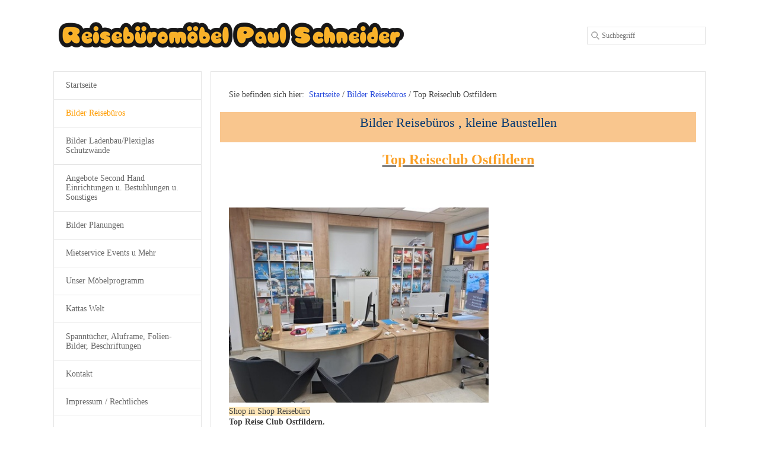

--- FILE ---
content_type: text/html
request_url: http://innenausbau-paul-schneider.de/Bilder-Reiseburos/top-reiseclub-ostfildern.html
body_size: 4100
content:
<!DOCTYPE html> <html class="responsivelayout supportsbreakout" lang="de"> <head> <title>Top Reiseclub Ostfildern</title> <meta http-equiv="content-type" content="text/html; charset=utf-8"> <meta name="viewport" content="width=device-width, initial-scale=1.0"> <meta name="description" content=""> <meta name="keywords" content=""> <meta name="generator" content="Zeta Producer 17.0.3.0, ZP17B, 01.12.2025 20:43:30"> <meta name="robots" content="index, follow"> <link rel="shortcut icon" type="image/x-icon" href="../assets/paul-schneider-und-armin-menges.ico"> <link rel="stylesheet" href="../assets/bundle.css?v=639044951246029430"> <style>/*  test */		#igal9804:not(.zpSlideshow){
			margin-left:  -5px !important;
			margin-right: -5px !important;
		}
		/* below is to accomodates for IE rounding errors which caused the cols not to fit into the row */
		.ie #igal9804:not(.zpSlideshow) div.gallery-item{
			width: calc((100% / 1) - 10.1px) !important;
			margin: 5px !important;
		}
		
		#igal9804:not(.zpSlideshow) div.gallery-item,
		#igal9804:not(.zpSlideshow) > a,
		#igal9804:not(.zpSlideshow) .slide > a{
			display: inline-block;
			width: calc((100% / 1) - 10px);
			max-width:  468.4166666666667px;
			height: auto;
			margin: 5px;
		}
		#igal9804 div.gallery-item > a > img{
			max-width: 100%;
			width: 100%;
			aspect-ratio: 468.4166666666667 / 200;
			display: block;
		}
	
		@media screen and (max-width: 479px) {
			#igal9804:not(.zpSlideshow) div.gallery-item{
				width: calc(50% - 10px);
			}
		}
		
	@media screen and (max-width: 478.4166666666667px) {
		#igal9804:not(.zpSlideshow) div.gallery-item{
			width: calc(100% - 10px);
		}
	}
	</style><style>
#a9808.zpwButton , #a9808.zpwButton p{text-align: left;}
#a9808.zpwButton a.button{border-radius: 20px !important;}
#a9808.zpwButton a.button{background: #FBA026 !important;}
#a9808.zpwButton a.button{color: #FFFFFF !important;}
#a9808.zpwButton a.button:hover{background: #FBA026 !important;}
#a9808.zpwButton a.button:hover{border-color: #333333 !important;}

</style> <script src="../assets/bundle.js?v=639044951246058276"></script> <script type="text/javascript">
			function search1() {
				if (document.forms.searchengine1.q.value.length == 0) {
					alert("Bitte geben Sie einen Suchbegriff ein.");
					return false;
				}
			}
		</script> </head> <body id="help-responsive"> <a id="top"></a> <div id="wrapper"> <div id="bordermasktop"><div></div></div> <div id="topline"> <div id="mobileMenu"> <a href="#mobileNav"><i class="fa fa-bars fa-2x">&nbsp;</i></a> </div> <div id="logo"> <div> <a href="../index.php"><img src="../assets/logo.png" alt="../index.php"></a> </div> </div> <div id="webtitle"> </div> <div id="search"> <form id="searchform" name="searchengine1" onsubmit="return search1()" action="../suche.html" method="get"> <input type="search" name="q" placeholder="Suchbegriff"> </form> </div> </div> <div id="content"> <div id="contentArticles"> <div id="breadcrumb"> Sie befinden sich hier:&nbsp; <ol class="zpBreadcrumbs zpnodefaults" itemscope="" itemtype="https://schema.org/BreadcrumbList"> <li> <a href="../index.php">Startseite</a> <span class="divider">/</span> </li> <li itemprop="itemListElement" itemscope="" itemtype="https://schema.org/ListItem"> <a itemprop="item" href="bilder-reisebueromoebel-reisebueroeinrichtungen-referenzliste.html"><span itemprop="name">Bilder Reisebüros</span><meta itemprop="position" content="0"></a> <span class="divider">/</span> </li> <li itemprop="itemListElement" itemscope="" itemtype="https://schema.org/ListItem"> <a itemprop="item" href="top-reiseclub-ostfildern.html" style="pointer-events: none; color: inherit; text-decoration: none; border: 0;"><span itemprop="name">Top Reiseclub Ostfildern</span><meta itemprop="position" content="1"></a> </li> </ol> </div> <div id="zpMainContent" role="main" class="zparea zpgrid " data-numcolumns="" data-areaname="Standard" data-pageid="1058"> <div id="container_699" class="zpContainer first last " data-zpeleel="container" data-zpleid="699"> <div class="zpRow standard " data-row-id="4086"> <div class="zpColumn odd zpColumnWidth1 c12 first last" style="background-color: rgb( 249 198 142) " data-column-id="7995"> <div class="zpColumnItem"> <span class="zpAnchor" id="a9813"></span> <div id="a9813" data-articleid="9813" class="articlearea zpwText "> <h1 style="color: #063971; text-align:center;"> <a class="showAnchor" href="#a9813"><i class="fa fa-link"></i></a> Bilder Reisebüros , kleine Baustellen </h1> </div> </div> </div> </div> <div class="zpRow standard " data-row-id="4081"> <div class="zpColumn odd zpColumnWidth1 c12 first last" style="" data-column-id="7987"> <div class="zpColumnItem"> <span class="zpAnchor" id="a9805"></span> <div id="a9805" data-articleid="9805" class="articlearea zpwText "> <p style="text-align: center;"><strong><u><span style="color: rgb(251, 160, 38); font-size: 24px;">Top Reiseclub Ostfildern</span></u></strong></p><p style="text-align: center;"><br></p> </div> </div> </div> </div> <div class="zpRow standard " data-row-id="4080"> <div class="zpColumn odd zpColumnWidth2 c7 first" style="" data-column-id="7986"> <div class="zpColumnItem"> <span class="zpAnchor" id="a9804"></span> <div id="a9804" data-articleid="9804" class="articlearea zpwBilderalbum "> <div class="zpslidewrap" style="width: 468px; height: 351px; max-width: 100%;"> <div style="position:relative; width:468.4166666666667px; height:351px; max-width: 100%;" id="igal9804" class="zpImageGallery zpSlideshow" data-ispaging="false" data-width="468" data-height="auto" data-maxheight="351" data-margin="0" data-bordercolor="transparent" data-borderwidth="0" data-pauseonhover="1" data-numbershow="0" data-template="" data-titleshow="0" data-titleposition="off" data-transition="elastic" data-inner-transition="white" data-slideshow="true" data-slideshowinterval="4"> <div class="slide" style="position:absolute; width:NaNpx; max-width: 100%; height:NaNpx; overflow:hidden; z-index:100; z-index: 102;"> <a class="fancybox zpnolayoutlinkstyles" href="../media/images/top-reiseclub-ostfildern-bild-_-001-large.jpg" title="" data-fancybox-group="9804" aria-label="Bild in Lightbox öffnen (open image in lightbox)"> <img style="max-width:100%; height:auto" src="../media/images/thumbnails/top-reiseclub-ostfildern-bild-_-001-468.jpg" title="" alt=""> </a> </div> <div class="slide" style="position:absolute; width:NaNpx; max-width: 100%; height:NaNpx; overflow:hidden; z-index:100; opacity: 0;"> <a class="fancybox zpnolayoutlinkstyles" href="../media/images/top-reiseclub-ostfildern-bild-_-002-large.jpg" title="" data-fancybox-group="9804" aria-label="Bild in Lightbox öffnen (open image in lightbox)"> <img style="max-width:100%; height:auto" src="../media/images/thumbnails/top-reiseclub-ostfildern-bild-_-002-468.jpg" title="" alt=""> </a> </div> <div class="slide" style="position:absolute; width:NaNpx; max-width: 100%; height:NaNpx; overflow:hidden; z-index:100; opacity: 0;"> <a class="fancybox zpnolayoutlinkstyles" href="../media/images/top-reiseclub-ostfildern-bild-_-003-large.jpg" title="" data-fancybox-group="9804" aria-label="Bild in Lightbox öffnen (open image in lightbox)"> <img style="max-width:100%; height:auto" src="../media/images/thumbnails/top-reiseclub-ostfildern-bild-_-003-468.jpg" title="" alt=""> </a> </div> <div class="slide" style="position:absolute; width:NaNpx; max-width: 100%; height:NaNpx; overflow:hidden; z-index:100; opacity: 0;"> <a class="fancybox zpnolayoutlinkstyles" href="../media/images/top-reiseclub-ostfildern-bild-_-004-large.jpg" title="" data-fancybox-group="9804" aria-label="Bild in Lightbox öffnen (open image in lightbox)"> <img style="max-width:100%; height:auto" src="../media/images/thumbnails/top-reiseclub-ostfildern-bild-_-004-468.jpg" title="" alt=""> </a> </div> <div class="slide" style="position:absolute; width:NaNpx; max-width: 100%; height:NaNpx; overflow:hidden; z-index:100; opacity: 0;"> <a class="fancybox zpnolayoutlinkstyles" href="../media/images/top-reiseclub-ostfildern-bild-_-005-large.jpg" title="" data-fancybox-group="9804" aria-label="Bild in Lightbox öffnen (open image in lightbox)"> <img style="max-width:100%; height:auto" src="../media/images/thumbnails/top-reiseclub-ostfildern-bild-_-005-468.jpg" title="" alt=""> </a> </div> </div> </div> </div> </div> </div> <div class="zpColumn even zpColumnWidth2 c6 last" style="" data-column-id="7988"> <div class="zpColumnItem"> <span class="zpAnchor" id="a9806"></span> <div id="a9806" data-articleid="9806" class="articlearea zpwText "> <p><span style="background-color: rgb(255, 230, 183);">Shop in Shop Reisebüro</span><br><strong>Top Reise Club Ostfildern.</strong></p> </div> </div> </div> </div> <div class="zpRow standard " data-row-id="4087"> <div class="zpColumn odd zpColumnWidth1 c12 first last" style="" data-column-id="7997"> <div class="zpColumnItem"> <span class="zpAnchor" id="a9812"></span> <div id="a9812" data-articleid="9812" class="articlearea zpwText "> <p><span style="font-family: Verdana, Geneva, sans-serif; font-size: 18px;"><strong>Reisebüroeinrichtung von: <br>Reisebüromöbel Paul Schneider - Paul Schneider und Armin Menges GmbH &nbsp;<br>web: www.reisebüromöbel.de <br>email: info@innenausbau-paul-schneider.de <br>Tel.: +49 (0)6763 30382-0</strong></span> </p> </div> </div> </div> </div> <div class="zpRow standard " data-row-id="4085"> <div class="zpColumn zpSpacer zpColumnWidth1 c2 c-Infinity first last" style="" data-column-id="7993"> <div class="zpColumnItem"> <span class="zpAnchor" id="a9811"></span> <div id="a9811" data-articleid="9811" class="articlearea zpwSpacer "> </div> </div> </div> </div> <div class="zpRow standard " data-row-id="4082"> <div class="zpColumn odd zpColumnWidth2 c8 first" style="" data-column-id="7989"> <div class="zpColumnItem"> <span class="zpAnchor" id="a9807"></span> <div id="a9807" data-articleid="9807" class="articlearea zpwText "> <p><p>Interesse, noch Fragen? </p> <ul> <li>Einfach anrufen:☎ <a href="tel:+496763303820">+49 (0)6763 30382–0</a></li> <li>oder E-Mail an:&nbsp; ✉ <a href="mailto:info@innenausbau-paul-schneider.de">info@innenausbau-paul-schneider.de</a></li> </ul> </div> </div> </div> <div class="zpColumn even zpColumnWidth2 c4 c-Infinity last" style="" data-column-id="7990"> <div class="zpColumnItem"> <span class="zpAnchor" id="a9808"></span> <div id="a9808" data-articleid="9808" class="articlearea zpwButton "> <p> <a href="kleine-baustellen.html#a9809" role="button" class="button"> <span>Zurück zur Übersicht</span> </a> </p> </div> </div> </div> </div> </div> </div> </div> </div> <div id="sidebar"> <nav> <ul id="menu"> <li><a href="../index.php">Startseite</a> </li> <li class="active"><a class="active" href="bilder-reisebueromoebel-reisebueroeinrichtungen-referenzliste.html">Bilder Reisebüros</a> </li> <li><a href="../Bilder-Ladenbau/bilder-ladenbau-messebau-baumaerkte-fotogalerie-austellung-referenzliste.html">Bilder Ladenbau/Plexiglas Schutzwände</a> </li> <li><a href="../angebote-second-hand-einrichtungen-u-bestuhlungen-u-sonstiges.php">Angebote Second Hand Einrichtungen u. Bestuhlungen u. Sonstiges</a> </li> <li><a href="../Bilder-Planungen/bilder-planungen.html">Bilder Planungen</a> </li> <li><a href="../mietservice-events-mehr.html">Mietservice Events u Mehr</a> </li> <li><a href="../produkuebersicht_Moebel_Licht_Bestuhlung_Fototapeten.php">Unser Möbelprogramm</a> </li> <li><a href="../kattas-welt-kindermoebel-in-kooperation-mit-schauinsland-reisen.html">Kattas Welt</a> </li> <li><a href="../spanntuecher-aluframe-folien-bilder-beschriftungen.html">Spanntücher, Aluframe, Folien-Bilder, Beschriftungen</a> </li> <li><a class="hassub" href="../kontakt.html">Kontakt</a> <ul> <li> <a href="../wegbeschreibung.html">Wegbeschreibung</a> </li> </ul> </li> <li><a class="hassub" href="../Rechtliches/impressum.html">Impressum / Rechtliches</a> <ul> <li> <a href="../html/agb.html">AGB</a> </li> </ul> </li> </ul> </nav> </div> <footer> <div id="copyright"> © 2017 Paul Schneider Ladenbau Reisebüromöbel </div> <div id="xmenu" class=""> <span><a class="xmenulink" href="../index.php">Home</a></span> <span><a class="xmenulink" href="../kontakt.html">Kontakt</a></span> <span><a class="xmenulink" href="../Rechtliches/impressum.html">Impressum</a></span> </div> </footer> <div id="mobileNav"> <ul> <li> <a href="../index.php">Startseite</a> </li> <li> <a href="bilder-reisebueromoebel-reisebueroeinrichtungen-referenzliste.html">Bilder Reisebüros</a> </li> <li> <a href="../Bilder-Ladenbau/bilder-ladenbau-messebau-baumaerkte-fotogalerie-austellung-referenzliste.html">Bilder Ladenbau/Plexiglas Schutzwände</a> </li> <li> <a href="../angebote-second-hand-einrichtungen-u-bestuhlungen-u-sonstiges.php">Angebote Second Hand Einrichtungen u. Bestuhlungen u. Sonstiges</a> </li> <li> <a href="../Bilder-Planungen/bilder-planungen.html">Bilder Planungen</a> </li> <li> <a href="../mietservice-events-mehr.html">Mietservice Events u Mehr</a> </li> <li> <a href="../produkuebersicht_Moebel_Licht_Bestuhlung_Fototapeten.php">Unser Möbelprogramm</a> </li> <li> <a href="../kattas-welt-kindermoebel-in-kooperation-mit-schauinsland-reisen.html">Kattas Welt</a> </li> <li> <a href="../spanntuecher-aluframe-folien-bilder-beschriftungen.html">Spanntücher, Aluframe, Folien-Bilder, Beschriftungen</a> </li> <li> <a href="../kontakt.html">Kontakt</a> <ul> <li> <a href="../wegbeschreibung.html">Wegbeschreibung</a> </li> </ul> </li> <li> <a href="../Rechtliches/impressum.html">Impressum / Rechtliches</a> <ul> <li> <a href="../html/agb.html">AGB</a> </li> </ul> </li> <li class="xmenu first">&nbsp;</li> <li class="xmenu"> <a href="../index.php">Home</a> </li> <li class="xmenu"> <a href="../kontakt.html">Kontakt</a> </li> <li class="xmenu"> <a href="../Rechtliches/impressum.html">Impressum</a> </li> </ul> </div> </div> 
<!--
* Layout: Help Responsive
* $Id: default.html 47378 2017-03-16 09:00:55Z sseiz $
-->
 </body> </html>